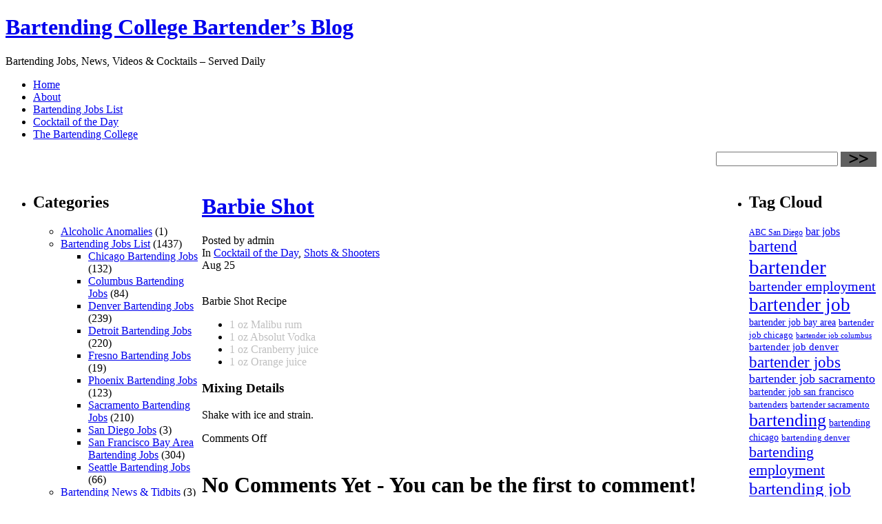

--- FILE ---
content_type: text/html
request_url: https://www.bartendingcollege.com/bartending_blog/daily-drink-recipe/barbie-shot
body_size: 3980
content:
<!DOCTYPE html PUBLIC "-//W3C//DTD XHTML 1.0 Transitional//EN"
    "http://www.w3.org/TR/xhtml1/DTD/xhtml1-transitional.dtd">
<html xmlns="http://www.w3.org/1999/xhtml" dir="ltr" lang="en-US" xml:lang="en-US">
<head profile="http://gmpg.org/xfn/11">
  <meta http-equiv="Content-Type" content="text/html; charset=utf-8" />
  <title>Bartending College Bartender’s Blog » Blog Archive » Barbie Shot</title>
  <link rel="stylesheet" href="https://www.bartendingcollege.com/bartending_blog/wp-content/themes/dark-city-10/style.css" type=
  "text/css" media="screen" />
  <link rel="alternate" type="application/rss+xml" title="Bartending College Bartender’s Blog RSS Feed" href=
  "https://www.bartendingcollege.com/bartending_blog/feed" />
  <link rel="pingback" href="https://www.bartendingcollege.com/bartending_blog/xmlrpc.php" />
  <link rel="EditURI" type="application/rsd+xml" title="RSD" href=
  "https://www.bartendingcollege.com/bartending_blog/xmlrpc.php?rsd" />
  <link rel="wlwmanifest" type="application/wlwmanifest+xml" href=
  "https://www.bartendingcollege.com/bartending_blog/wp-includes/wlwmanifest.xml" />
  <link rel='index' title='Bartending College Bartender&#39;s Blog' href='https://www.bartendingcollege.com/bartending_blog' />
  <link rel='start' title='Wine Server / Bartender – El Dorado Hills' href=
  'https://www.bartendingcollege.com/bartending_blog/jobs/wine-server-bartender-el-dorado-hills' />
  <link rel='prev' title='Cool Hand Luke’s Steakhouse/Saloon is now Hiring' href=
  'https://www.bartendingcollege.com/bartending_blog/jobs/cool-hand-lukes-steakhousesaloon-is-now-hiring' />
  <link rel='next' title='Bartender Wanted – Sonoma' href=
  'https://www.bartendingcollege.com/bartending_blog/jobs/bartender-wanted-sonoma' />
<script type="text/javascript">
 var _paq = _paq || [];
 _paq.push(['trackPageView']);
 _paq.push(['enableLinkTracking']);
 (function() {
 var u="//st.ideal21.com/piwik/";
 _paq.push(['setTrackerUrl', u+'piwik.php']);
 _paq.push(['setSiteId', '5']);
 var d=document, g=d.createElement('script'), s=d.getElementsByTagName('script')[0];
 g.type='text/javascript'; g.async=true; g.defer=true; g.src=u+'piwik.js'; s.parentNode.insertBefore(g,s);
 })();
 </script>

  <link rel='canonical' href='https://www.bartendingcollege.com/bartending_blog/daily-drink-recipe/barbie-shot' />
</head>
<body>
  <div id="page">
    <div id="top">
      <div id="header">
        <div id="logo">
          <h1><a href="https://www.bartendingcollege.com/bartending_blog/">Bartending College Bartender’s
          Blog</a></h1>Bartending Jobs, News, Videos &amp; Cocktails – Served Daily
        </div>
      </div>
      <div id="nav">
        <ul>
          <li class="page_item"><a href="https://www.bartendingcollege.com/bartending_blog/">Home</a></li>
          <li class="page_item page-item-2"><a href="https://www.bartendingcollege.com/bartending_blog/about" title=
          "About">About</a></li>
          <li class="page_item page-item-3"><a href="https://www.bartendingcollege.com/bartending_blog/bartending-jobs-list"
          title="Bartending Jobs List">Bartending Jobs List</a></li>
          <li class="page_item page-item-4"><a href="https://www.bartendingcollege.com/bartending_blog/cocktail-of-the-day"
          title="Cocktail of the Day">Cocktail of the Day</a></li>
          <li class="page_item page-item-5"><a href="https://www.bartendingcollege.com/bartending_blog/the-bartending-college"
          title="The Bartending College">The Bartending College</a></li>
        </ul>
      </div>
      <div class="search">
        <form method="get" id="searchform" action="https://www.bartendingcollege.com/bartending_blog/" name="searchform">
          <div style="float:right">
            <input type="text" value="" name="s" id="s" /> <input type="image" src=
            "https://www.bartendingcollege.com/bartending_blog/wp-content/themes/dark-city-10/images/srcbtn.gif" align="top" id=
            "searchsubmit" />
          </div><br clear="all" />
        </form>
      </div><br clear="all" />
    </div>
    <table border="0" cellpadding="0" cellspacing="0" align="center" width="100%">
      <tr>
        <td width="280" id="sidebar" valign="top">
          <ul>
            <li class="categories">
              <h2>Categories</h2>
              <ul>
                <li class="cat-item cat-item-438"><a href=
                "https://www.bartendingcollege.com/bartending_blog/category/alcoholic-anomalies" title=
                "View all posts filed under Alcoholic Anomalies">Alcoholic Anomalies</a> (1)</li>
                <li class="cat-item cat-item-5">
                  <a href="https://www.bartendingcollege.com/bartending_blog/category/jobs" title=
                  "Daily Bartending Jobs Listings">Bartending Jobs List</a> (1437)
                  <ul class='children'>
                    <li class="cat-item cat-item-1231"><a href=
                    "https://www.bartendingcollege.com/bartending_blog/category/jobs/chicago-bartending-jobs" title=
                    "Chicago &amp; Chicagoland area Bartending Jobs Listings">Chicago Bartending Jobs</a> (132)</li>
                    <li class="cat-item cat-item-1328"><a href=
                    "https://www.bartendingcollege.com/bartending_blog/category/jobs/columbus-bartending-jobs" title=
                    "Columbus Ohio Bartending Job Listings">Columbus Bartending Jobs</a> (84)</li>
                    <li class="cat-item cat-item-28"><a href=
                    "https://www.bartendingcollege.com/bartending_blog/category/jobs/denver-bartending-jobs" title=
                    "Denver Bartending Jobs">Denver Bartending Jobs</a> (239)</li>
                    <li class="cat-item cat-item-29"><a href=
                    "https://www.bartendingcollege.com/bartending_blog/category/jobs/detroit-bartending-jobs" title=
                    "Detroit Bartending Jobs">Detroit Bartending Jobs</a> (220)</li>
                    <li class="cat-item cat-item-557"><a href=
                    "https://www.bartendingcollege.com/bartending_blog/category/jobs/fresno-bartending-jobs" title=
                    "Bartending Jobs Leads in Fresno, California">Fresno Bartending Jobs</a> (19)</li>
                    <li class="cat-item cat-item-21"><a href=
                    "https://www.bartendingcollege.com/bartending_blog/category/jobs/phoenix-bartending-jobs" title=
                    "Phoenix Bartending Jobs">Phoenix Bartending Jobs</a> (123)</li>
                    <li class="cat-item cat-item-25"><a href=
                    "https://www.bartendingcollege.com/bartending_blog/category/jobs/sacramento-bartending-jobs" title=
                    "Sacramento Bartending Jobs">Sacramento Bartending Jobs</a> (210)</li>
                    <li class="cat-item cat-item-2469"><a href=
                    "https://www.bartendingcollege.com/bartending_blog/category/jobs/san-diego-jobs" title=
                    "View all posts filed under San Diego Jobs">San Diego Jobs</a> (3)</li>
                    <li class="cat-item cat-item-30"><a href=
                    "https://www.bartendingcollege.com/bartending_blog/category/jobs/san-francisco-bartending-jobs" title=
                    "San Francisco Bay Area Bartending Jobs">San Francisco Bay Area Bartending Jobs</a> (304)</li>
                    <li class="cat-item cat-item-556"><a href=
                    "https://www.bartendingcollege.com/bartending_blog/category/jobs/seattle-bartending-jobs-a-job-a-day-help-keeps-unemployment-away"
                    title="Bartending job leads in Seattle Washington">Seattle Bartending Jobs</a> (66)</li>
                  </ul>
                </li>
                <li class="cat-item cat-item-3"><a href=
                "https://www.bartendingcollege.com/bartending_blog/category/bartending-news-tidbits" title=
                "Bartending News &amp; Tidbits">Bartending News &amp; Tidbits</a> (3)</li>
                <li class="cat-item cat-item-8"><a href=
                "https://www.bartendingcollege.com/bartending_blog/category/bartending-related-sites" title=
                "Bartending Related Sites We Think You'll Enjoy">Bartending Related Sites</a> (2)</li>
                <li class="cat-item cat-item-7"><a href=
                "https://www.bartendingcollege.com/bartending_blog/category/bartending-videos" title=
                "Cool and Interesting Bartending Related Videos we've come across">Bartending Videos</a> (7)</li>
                <li class="cat-item cat-item-6">
                  <a href="https://www.bartendingcollege.com/bartending_blog/category/daily-drink-recipe" title=
                  "Daily Drink Recipe">Cocktail of the Day</a> (680)
                  <ul class='children'>
                    <li class="cat-item cat-item-2457"><a href=
                    "https://www.bartendingcollege.com/bartending_blog/category/daily-drink-recipe/exotics" title=
                    "View all posts filed under Exotics">Exotics</a> (6)</li>
                    <li class="cat-item cat-item-2493"><a href=
                    "https://www.bartendingcollege.com/bartending_blog/category/daily-drink-recipe/highballs" title=
                    "View all posts filed under Highballs">Highballs</a> (2)</li>
                    <li class="cat-item cat-item-32"><a href=
                    "https://www.bartendingcollege.com/bartending_blog/category/daily-drink-recipe/martini-style-drinks" title=
                    "Martini Style Drinks">Martini Style Drinks</a> (459)</li>
                    <li class="cat-item cat-item-1685"><a href=
                    "https://www.bartendingcollege.com/bartending_blog/category/daily-drink-recipe/shots-shooters" title=
                    "Shot and Shooter Drink Recipes">Shots &amp; Shooters</a> (206)</li>
                  </ul>
                </li>
                <li class="cat-item cat-item-295"><a href=
                "https://www.bartendingcollege.com/bartending_blog/category/cool-bartending-products" title=
                "View all posts filed under Cool Bartending Products">Cool Bartending Products</a> (1)</li>
                <li class="cat-item cat-item-1"><a href=
                "https://www.bartendingcollege.com/bartending_blog/category/uncategorized" title=
                "View all posts filed under Uncategorized">Uncategorized</a> (17)</li>
              </ul>
            </li>
          </ul>
        </td>
        <td width="5">&nbsp;</td>
        <td valign="top" id="content">
          <div class="title">
            <div class="left">
              <h1><a href="https://www.bartendingcollege.com/bartending_blog/daily-drink-recipe/barbie-shot" rel="bookmark"
              title="Barbie Shot">Barbie Shot</a></h1>
              <div class="details">
                Posted by admin
              </div>
            </div>
            <div class="right">
              In <a href="https://www.bartendingcollege.com/bartending_blog/category/daily-drink-recipe" title=
              "View all posts in Cocktail of the Day" rel="category tag">Cocktail of the Day</a>, <a href=
              "https://www.bartendingcollege.com/bartending_blog/category/daily-drink-recipe/shots-shooters" title=
              "View all posts in Shots &amp; Shooters" rel="category tag">Shots &amp; Shooters</a><br />
              Aug 25
            </div>
          </div><br clear="all" />
          <div class="post">
            <p>Barbie Shot Recipe</p>
            <ul>
              <li><font color="#C0C0C0">1 oz Malibu rum</font></li>
              <li><font color="#C0C0C0">1 oz Absolut Vodka</font></li>
              <li><font color="#C0C0C0">1 oz Cranberry juice</font></li>
              <li><font color="#C0C0C0">1 oz Orange juice</font></li>
            </ul>
            <h3>Mixing Details</h3>
            <p>Shake with ice and strain.</p>
            <div class="comments">
              <span>Comments Off</span>
            </div><br clear="all" />
          </div>
          <h1>No Comments Yet - You can be the first to comment!</h1>
          <p id="comments-closed">Sorry, comments for this entry are closed at this time.</p>
        </td>
        <td width="225" id="widgets" valign="top">
          <ul>
            <li id="tag_cloud-2" class="widget widget_tag_cloud">
              <h2 class="widgettitle">Tag Cloud</h2>
              <div>
                <a href='https://www.bartendingcollege.com/bartending_blog/tag/abc-san-diego' class='tag-link-2466' title=
                '28 topics' style='font-size: 9.1570247933884pt;'>ABC San Diego</a> <a href=
                'https://www.bartendingcollege.com/bartending_blog/tag/bar-jobs' class='tag-link-67' title='49 topics' style=
                'font-size: 11.933884297521pt;'>bar jobs</a> <a href=
                'https://www.bartendingcollege.com/bartending_blog/tag/bartend' class='tag-link-94' title='141 topics' style=
                'font-size: 17.140495867769pt;'>bartend</a> <a href=
                'https://www.bartendingcollege.com/bartending_blog/tag/bartender' class='tag-link-10' title='374 topics' style=
                'font-size: 22pt;'>bartender</a> <a href=
                'https://www.bartendingcollege.com/bartending_blog/tag/bartender-employment' class='tag-link-101' title=
                '95 topics' style='font-size: 15.173553719008pt;'>bartender employment</a> <a href=
                'https://www.bartendingcollege.com/bartending_blog/tag/bartender-job' class='tag-link-24' title='250 topics'
                style='font-size: 20.03305785124pt;'>bartender job</a> <a href=
                'https://www.bartendingcollege.com/bartending_blog/tag/bartender-job-bay-area' class='tag-link-989' title=
                '36 topics' style='font-size: 10.429752066116pt;'>bartender job bay area</a> <a href=
                'https://www.bartendingcollege.com/bartending_blog/tag/bartender-job-chicago' class='tag-link-1232' title=
                '34 topics' style='font-size: 10.082644628099pt;'>bartender job chicago</a> <a href=
                'https://www.bartendingcollege.com/bartending_blog/tag/bartender-job-columbus' class='tag-link-1333' title=
                '23 topics' style='font-size: 8.2314049586777pt;'>bartender job columbus</a> <a href=
                'https://www.bartendingcollege.com/bartending_blog/tag/bartender-job-denver' class='tag-link-44' title=
                '45 topics' style='font-size: 11.471074380165pt;'>bartender job denver</a> <a href=
                'https://www.bartendingcollege.com/bartending_blog/tag/bartender-jobs' class='tag-link-68' title='150 topics'
                style='font-size: 17.487603305785pt;'>bartender jobs</a> <a href=
                'https://www.bartendingcollege.com/bartending_blog/tag/bartender-job-sacramento' class='tag-link-410' title=
                '72 topics' style='font-size: 13.785123966942pt;'>bartender job sacramento</a> <a href=
                'https://www.bartendingcollege.com/bartending_blog/tag/bartender-job-san-francisco' class='tag-link-437' title=
                '39 topics' style='font-size: 10.776859504132pt;'>bartender job san francisco</a> <a href=
                'https://www.bartendingcollege.com/bartending_blog/tag/bartenders' class='tag-link-77' title='33 topics' style=
                'font-size: 9.9669421487603pt;'>bartenders</a> <a href=
                'https://www.bartendingcollege.com/bartending_blog/tag/bartender-sacramento' class='tag-link-13' title=
                '31 topics' style='font-size: 9.7355371900826pt;'>bartender sacramento</a> <a href=
                'https://www.bartendingcollege.com/bartending_blog/tag/bartending' class='tag-link-64' title='231 topics' style=
                'font-size: 19.685950413223pt;'>bartending</a> <a href=
                'https://www.bartendingcollege.com/bartending_blog/tag/bartending-chicago' class='tag-link-1347' title=
                '39 topics' style='font-size: 10.776859504132pt;'>bartending chicago</a> <a href=
                'https://www.bartendingcollege.com/bartending_blog/tag/bartending-denver' class='tag-link-289' title='29 topics'
                style='font-size: 9.3884297520661pt;'>bartending denver</a> <a href=
                'https://www.bartendingcollege.com/bartending_blog/tag/bartending-employment' class='tag-link-52' title=
                '127 topics' style='font-size: 16.677685950413pt;'>bartending employment</a> <a href=
                'https://www.bartendingcollege.com/bartending_blog/tag/bartending-job' class='tag-link-22' title='188 topics'
                style='font-size: 18.644628099174pt;'>bartending job</a> <a href=
                'https://www.bartendingcollege.com/bartending_blog/tag/bartending-jobs' class='tag-link-35' title='265 topics'
                style='font-size: 20.264462809917pt;'>bartending jobs</a> <a href=
                'https://www.bartendingcollege.com/bartending_blog/tag/bartending-jobs-denver' class='tag-link-112' title=
                '34 topics' style='font-size: 10.082644628099pt;'>bartending jobs denver</a> <a href=
                'https://www.bartendingcollege.com/bartending_blog/tag/bartending-jobs-sacramento' class='tag-link-201' title=
                '25 topics' style='font-size: 8.5785123966942pt;'>bartending jobs sacramento</a> <a href=
                'https://www.bartendingcollege.com/bartending_blog/tag/bartending-sacramento' class='tag-link-834' title=
                '36 topics' style='font-size: 10.429752066116pt;'>bartending sacramento</a> <a href=
                'https://www.bartendingcollege.com/bartending_blog/tag/bartending-san-francisco' class='tag-link-844' title=
                '24 topics' style='font-size: 8.4628099173554pt;'>bartending san francisco</a> <a href=
                'https://www.bartendingcollege.com/bartending_blog/tag/bay-area-bartending-job' class='tag-link-109' title=
                '34 topics' style='font-size: 10.082644628099pt;'>bay area bartending job</a> <a href=
                'https://www.bartendingcollege.com/bartending_blog/tag/bay-area-bartending-jobs' class='tag-link-96' title=
                '46 topics' style='font-size: 11.586776859504pt;'>bay area bartending jobs</a> <a href=
                'https://www.bartendingcollege.com/bartending_blog/tag/chicago-bartending-jobs' class='tag-link-1231' title=
                '42 topics' style='font-size: 11.123966942149pt;'>Chicago Bartending Jobs</a> <a href=
                'https://www.bartendingcollege.com/bartending_blog/tag/cocktail-recipes' class='tag-link-31' title='65 topics'
                style='font-size: 13.322314049587pt;'>cocktail recipes</a> <a href=
                'https://www.bartendingcollege.com/bartending_blog/tag/cocktails' class='tag-link-16' title='54 topics' style=
                'font-size: 12.396694214876pt;'>cocktails</a> <a href=
                'https://www.bartendingcollege.com/bartending_blog/tag/colorado-bartending-jobs' class='tag-link-70' title=
                '25 topics' style='font-size: 8.5785123966942pt;'>colorado bartending jobs</a> <a href=
                'https://www.bartendingcollege.com/bartending_blog/tag/columbus-bartending-jobs' class='tag-link-1328' title=
                '32 topics' style='font-size: 9.8512396694215pt;'>Columbus Bartending Jobs</a> <a href=
                'https://www.bartendingcollege.com/bartending_blog/tag/denver-bartending-job' class='tag-link-43' title=
                '51 topics' style='font-size: 12.165289256198pt;'>denver bartending job</a> <a href=
                'https://www.bartendingcollege.com/bartending_blog/tag/denver-bartending-jobs' class='tag-link-28' title=
                '37 topics' style='font-size: 10.545454545455pt;'>Denver Bartending Jobs</a> <a href=
                'https://www.bartendingcollege.com/bartending_blog/tag/detroit-bartending-job' class='tag-link-129' title=
                '25 topics' style='font-size: 8.5785123966942pt;'>detroit bartending job</a> <a href=
                'https://www.bartendingcollege.com/bartending_blog/tag/detroit-bartending-jobs' class='tag-link-29' title=
                '24 topics' style='font-size: 8.4628099173554pt;'>Detroit Bartending Jobs</a> <a href=
                'https://www.bartendingcollege.com/bartending_blog/tag/leads-san-diego' class='tag-link-2465' title='27 topics'
                style='font-size: 9.0413223140496pt;'>Leads San Diego</a> <a href=
                'https://www.bartendingcollege.com/bartending_blog/tag/michigan-bartending-jobs' class='tag-link-759' title=
                '24 topics' style='font-size: 8.4628099173554pt;'>michigan bartending jobs</a> <a href=
                'https://www.bartendingcollege.com/bartending_blog/tag/phoenix-bartending-job' class='tag-link-38' title=
                '28 topics' style='font-size: 9.1570247933884pt;'>phoenix bartending job</a> <a href=
                'https://www.bartendingcollege.com/bartending_blog/tag/sacramento-bartending-job' class='tag-link-12' title=
                '44 topics' style='font-size: 11.355371900826pt;'>sacramento bartending job</a> <a href=
                'https://www.bartendingcollege.com/bartending_blog/tag/sacramento-bartending-jobs' class='tag-link-25' title=
                '54 topics' style='font-size: 12.396694214876pt;'>Sacramento Bartending Jobs</a> <a href=
                'https://www.bartendingcollege.com/bartending_blog/tag/san-diego-bartending-school' class='tag-link-2461' title=
                '29 topics' style='font-size: 9.3884297520661pt;'>San Diego Bartending School</a> <a href=
                'https://www.bartendingcollege.com/bartending_blog/tag/san-francisco-bartending-job' class='tag-link-33' title=
                '39 topics' style='font-size: 10.776859504132pt;'>san francisco bartending job</a> <a href=
                'https://www.bartendingcollege.com/bartending_blog/tag/san-francisco-bartending-jobs' class='tag-link-30' title=
                '29 topics' style='font-size: 9.3884297520661pt;'>San Francisco Bay Area Bartending Jobs</a> <a href=
                'https://www.bartendingcollege.com/bartending_blog/tag/seattle-bartending-job' class='tag-link-119' title=
                '22 topics' style='font-size: 8pt;'>seattle bartending job</a>
              </div>
            </li>
            <li id="recent-posts-3" class="widget widget_recent_entries">
              <h2 class="widgettitle">Recent Posts</h2>
              <ul>
                <li><a href="https://www.bartendingcollege.com/bartending_blog/daily-drink-recipe/champagne-punch" title=
                "Champagne Punch">Champagne Punch</a></li>
                <li><a href="https://www.bartendingcollege.com/bartending_blog/daily-drink-recipe/scarlett-letter" title=
                "Scarlett Letter">Scarlett Letter</a></li>
                <li><a href="https://www.bartendingcollege.com/bartending_blog/daily-drink-recipe/candy-apple-martini" title=
                "Candy Apple Martini">Candy Apple Martini</a></li>
                <li><a href="https://www.bartendingcollege.com/bartending_blog/daily-drink-recipe/red-white-blue" title=
                "Red, White, &amp; Blue">Red, White, &amp; Blue</a></li>
                <li><a href="https://www.bartendingcollege.com/bartending_blog/daily-drink-recipe/kasbahs-caipirinha-brazilian"
                title="Kasbah’s Caipirinha Brazilian">Kasbah’s Caipirinha Brazilian</a></li>
                <li><a href="https://www.bartendingcollege.com/bartending_blog/daily-drink-recipe/cadillac-margarita" title=
                "Cadillac Margarita">Cadillac Margarita</a></li>
                <li><a href="https://www.bartendingcollege.com/bartending_blog/daily-drink-recipe/cable-car-2" title=
                "Cable Car">Cable Car</a></li>
                <li><a href="https://www.bartendingcollege.com/bartending_blog/uncategorized/bubbletini" title=
                "Bubbletini">Bubbletini</a></li>
                <li><a href="https://www.bartendingcollege.com/bartending_blog/daily-drink-recipe/brain" title=
                "Brain">Brain</a></li>
                <li><a href="https://www.bartendingcollege.com/bartending_blog/uncategorized/bomb-pop" title="Bomb Pop">Bomb
                Pop</a></li>
                <li><a href="https://www.bartendingcollege.com/bartending_blog/daily-drink-recipe/blue-cosmopolitan-2" title=
                "Blue Cosmopolitan">Blue Cosmopolitan</a></li>
                <li><a href="https://www.bartendingcollege.com/bartending_blog/daily-drink-recipe/flat-tire" title=
                "Flat Tire">Flat Tire</a></li>
                <li><a href=
                "https://www.bartendingcollege.com/bartending_blog/bartending-news-tidbits/photos-from-our-sf-live-bar-training"
                title="Photos from our SF Live Bar Training">Photos from our SF Live Bar Training</a></li>
                <li><a href="https://www.bartendingcollege.com/bartending_blog/daily-drink-recipe/blizzard" title=
                "Blizzard">Blizzard</a></li>
                <li><a href=
                "https://www.bartendingcollege.com/bartending_blog/bartending-news-tidbits/private-party-season-is-underway"
                title="Private Party Season is Underway!">Private Party Season is Underway!</a></li>
              </ul>
            </li>
          </ul>
        </td>
      </tr>
    </table><br />
  </div>
  <div id="footer">
    <p>© 2012 - 2017 The Bartending College Bartending School &amp; Training | All Rights Reserved</p>
    <p id="footer-links"><a href="/bartending_school_locate.html">Locate a Bartending School</a> | <a href=
    "/contact.html">Contact The Bartending College</a> | <a href="https://barsim.com/">BarSim App for Android and iOS</a> |
    <a href="https://www.BartendingCollegeOnline.com/">Online Bartending School</a><br />
    <a href="tel:1.888.901.TIPS">Call 1.888.901.TIPS</a></p>
  </div>
</body>
</html>


--- FILE ---
content_type: text/html
request_url: https://www.bartendingcollege.com/bartending_blog/wp-content/themes/dark-city-10/style.css
body_size: 1901
content:
<!DOCTYPE html>
<html>
<head>
  <title></title>
</head>
<body>
  /* Theme Name: Dark City Theme URI: http://www.ebjuris.com Description: Theme coded by ebjuris web directory Version: 1.0
  Author: ebjuris web directory */ /* main css */ html { height: 100%; margin: 0; padding:0; } body { background: #060000;
  color: #ffffff; font: 12px Verdana, Arial, Helvetica, sans-serif; line-height:1.6; margin:0; padding:0; } #page { width:
  1000px; margin: 0 auto; text-align:center; color: #ffffff; } #header { width: 455px; text-align: left; padding: 80px 0 50px
  5px; margin: 0; } #logo { margin: 0; padding: 0; } #logo h1 { margin: 0; padding: 0; } #logo h1 a { font: 35px Verdana,
  Arial, Helvetica, sans-serif; color: #EEEEEE; margin: 0; padding: 0; } #top { margin: 0; padding:0; text-align:left;
  background: url(images/bg_top.gif) no-repeat top left; } #nav { text-align:left; margin: 20px 0 0 10px ; padding:5px 0 0 0 ;
  font: 18px Arial, Helvetica, sans-serif; text-transform:uppercase; height: 21px; } #nav ul { list-style: none; margin: 0;
  padding: 0; } #nav ul ul { display:none; } #nav li { display: inline; } #nav li.page_item a:link, #nav li.page_item a:visited
  { color: #A8ABA4; } #nav li a { padding: 4px 10px 0px 10px; text-decoration: none; } #nav li a:hover, #nav
  li.current_page_item a:link, #nav li.current_page_item a:visited { background: url(images/bg_nav.gif) no-repeat top center;
  color: #ffffff !important; text-decoration: none; } .search { background: url(images/bg_search.gif) repeat-x top left;
  margin: 0; padding: 0 20px; height: 38px; } #content { text-align:left; } #content p { margin: 0; padding: 0; } .narrowcolumn
  .entry, .widecolumn .entry { line-height: 1.4em; } .widecolumn { line-height: 1.6em; } .narrowcolumn .postmetadata {
  text-align: center; } .alt { background-color: #f8f8f8; border-top: 1px solid #ddd; border-bottom: 1px solid #ddd; } small {
  font-family: Arial, Helvetica, Sans-Serif; font-size: 0.9em; line-height: 1.5em; } h3 { font-size: 1.3em; } h3, h3 a, h3
  a:visited { color: #333; } h3, h3 a, h3 a:hover, h3 a:visited, #wp-calendar caption, cite { text-decoration: none; }
  .commentlist li, #commentform input, #commentform textarea { font: 0.9em 'Lucida Grande', Verdana, Arial, Sans-Serif; }
  .commentlist li { font-weight: bold; } .commentlist cite, .commentlist cite a { font-weight: bold; font-style: normal;
  font-size: 1.1em; } .commentmetadata { font-weight: normal; } small, .nocomments, .postmetadata, blockquote, strike { color:
  #777; } code { font: 1.1em 'Courier New', Courier, Fixed; } acronym, abbr, span.caps { font-size: 0.9em; letter-spacing:
  .07em; } a { color: #8C1725; text-decoration: none; } a:hover { color: #AF2033; text-decoration: underline; } #wp-calendar
  #prev a, #wp-calendar #next a { font-size: 9pt; } #wp-calendar a { text-decoration: none; } #wp-calendar caption { font: bold
  1.3em 'Lucida Grande', Verdana, Arial, Sans-Serif; text-align: center; } #wp-calendar th { font-style: normal;
  text-transform: capitalize; } /* End Typography & Colors */ /* Begin Structure */ body { margin: 0 0 20px 0; padding: 0; }
  .narrowcolumn { float: left; padding: 0 0 20px 45px; margin: 0px 0 0; width: 450px; } .widecolumn { padding: 10px 0 20px 0;
  margin: 5px 0 0 150px; width: 450px; } .post { font-size: 11px; color: #ffffff; margin-bottom: 35px; padding-right: 10px; }
  .post li { margin-left: 25px; } .storydate { float: right; text-align: center; width: 60px; height: 58px; padding: 3px 0;
  margin-right: 10px; background: url(images/bd_date.gif) no-repeat top center; font: 11px arial; } .post img { margin: 5px; }
  .comments { float: right; margin: 10px; padding:0 0 0 20px ; background: url(images/comments.gif) no-repeat center left; }
  .comments a { color: #ffffff; } .title { height: 48px; margin-bottom: 10px; background: url(images/bg_title.gif) no-repeat
  top left; } .title .left { float: left; margin-top: 5px; } #content h1 { padding: 0; margin: 0 0px 0 10px; font: 18px
  Verdana, Arial, Helvetica, sans-serif; color: #ffffff; } #content h1 a { color: #ffffff; } .details { color: #8C1725; font:
  10px Verdana, Arial, Helvetica, sans-serif; text-align: left; margin-left:10px; } .details a:link, .details a:hover, .details
  a:visited { color: #8C1725; } .title .right { float: right; margin-top: 7px; font: 11px Arial, Helvetica, sans-serif;
  width:140px; } .title .right a:link, .title .right a:visited { color: #ffffff; font: bold 11px arial; } .title .right a:hover
  { text-decoration: underline; } .postmetadata { clear: left; } /* End Structure */ /* Begin Images */ img.centered { display:
  block; margin-left: auto; margin-right: auto; } img.alignright { padding: 4px; margin: 0 0 2px 7px; display: inline; }
  img.alignleft { padding: 4px; margin: 0 7px 2px 0; display: inline; } /* End Images */ /* Begin Form Elements */ #searchform
  { padding: 5px 3px; text-align: center; } input#s { border: 1px solid #340101; padding:4px; width: 230px; } #searchsubmit {
  padding-top:2px; } .entry form { /* This is mainly for password protected posts, makes them look better. */
  text-align:center; } select { width: 130px; } #commentform input { width: 170px; padding: 2px; margin: 5px 5px 1px 0; }
  #commentform textarea { width: 90%; padding: 2px; } #commentform #submit { margin: 0; float: right; } /* End Form Elements */
  /* Begin Comments*/ .alt { margin: 0; padding: 10px; } .commentlist { padding: 0; text-align: justify; } .commentlist li {
  margin: 15px 0 3px; padding: 5px 10px 3px; list-style: none; } .nocomments { text-align: center; margin: 0; padding: 0; }
  .commentmetadata { margin: 0; display: block; } /* End Comments */ /* Begin Calendar */ #wp-calendar { empty-cells: show;
  margin: 10px auto 0; width: 200px; } #wp-calendar #next a { padding-right: 10px; text-align: right; } #wp-calendar #prev a {
  padding-left: 10px; text-align: left; } #wp-calendar a { display: block; } #wp-calendar caption { text-align: center; width:
  100%; } #wp-calendar td { padding: 3px 0; text-align: center; } #wp-calendar td.pad:hover { } /* End Calendar */ /* Begin
  Various Tags & Classes */ acronym, abbr, span.caps { cursor: help; } acronym, abbr { border-bottom: 1px dashed #999; }
  blockquote { margin: 15px 30px 0 10px; padding-left: 20px; border-left: 5px solid #ddd; } blockquote cite { margin: 5px 0 0;
  display: block; } .center { text-align: center; } hr { display: none; } a img { border: none; } .navigation { display: block;
  text-align: center; margin-top: 10px; margin-bottom: 60px; } #footer { text-align: center; padding: 20px; background:
  #383932; } #footer a { color: #8C1725; } #sidebar { border-left: 1px solid #3F1A18; border-right: 1px solid #3F1A18;
  border-bottom: 1px solid #3F1A18; text-align:left; } #sidebar h2 { font: bold 16px 'Trebuchet MS'; margin: 0; padding: 10px 0
  10px 30px; color: #8C1725; border-top: 1px solid #3F1A18; border-bottom: 1px solid #3F1A18; background: url(images/bg_h2.gif)
  no-repeat center left; } #sidebar ul, #sidebar ul ul { list-style: none; margin: 0; padding: 0; } #sidebar ul ul { } #sidebar
  ul li, #sidebar ul ul li { padding: 0 0 4px 0; margin: 0; } #sidebar ul ul li a { padding: 3px 7px; margin-left:40px;
  background: url(images/bg_li.gif) no-repeat center left; } #sidebar ul ul li a:hover { text-decoration: underline; } #sidebar
  ul ul li a { color: #8C1725; text-decoration: none; } #sidebar ul ul, #sidebar ul ul ol { margin: 0; padding: 0; } #sidebar
  .cats { width: 160px; } #sidebar .cats a:link, #sidebar .cats a:visited { color: #ffffff; } #sidebar .cats ul { width: 160px;
  padding-top: 5px; padding-bottom: 5px; } #sidebar { border-left: 1px solid #3F1A18; } #sidebar .inner { padding: 10px; }
  #widgets { border-left: 1px solid #3F1A18; border-right: 1px solid #3F1A18; border-bottom: 1px solid #3F1A18; } #widgets h2 {
  font: bold 16px 'Trebuchet MS'; margin: 0; padding: 10px 0 5px 0; color: #8C1725; border-top: 1px solid #3F1A18;
  border-bottom: 1px solid #3F1A18; } #widgets ul, #widgets ul ul { list-style: none; margin: 0; padding: 0; } #widgets
  .syndicate { text-align:left; } #widgets .syndicate h2 { font: bold 16px 'Trebuchet MS'; margin: 0; padding: 10px 0 10px
  30px; color: #8C1725; border-top: 1px solid #3F1A18; border-bottom: 1px solid #3F1A18; background: url(images/bg_h2.gif)
  no-repeat center left; } .syndicate img { margin-left: 20px; } #footer-links a { color: #BBB; }
</body>
</html>
